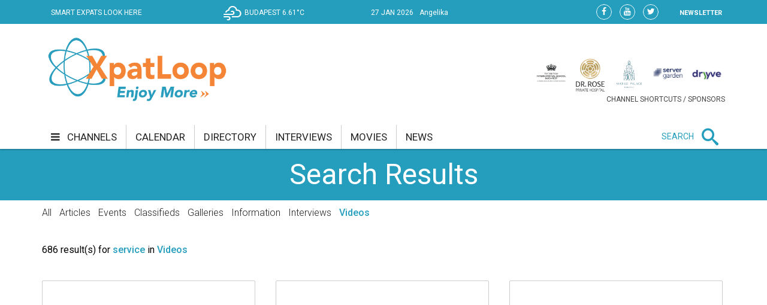

--- FILE ---
content_type: text/html;charset=UTF-8
request_url: https://xpatloop.com/search?query=service&scope=videos&r38_r1:page=10&r38_r1:pageSize=9
body_size: 12919
content:
<!-- BASE-LAYOUT -->
<!doctype html>


<html lang="en">
<head>
    <title>Search - XpatLoop.com</title>
    <meta charset="utf-8"/>
    <meta http-equiv="Content-Type" content="text/html; charset=UTF-8" />
    <meta http-equiv="X-UA-Compatible" content="IE=edge">
    <meta name="viewport" content="width=device-width, initial-scale=1">
    <meta property="og:title" content="Search - XpatLoop.com" />
    <meta property="og:description" content="Hungary’s Leading Expat Media" />
    <meta property="og:type" content="article" />
    <meta property="og:url" content="http://xpatloop.com/search" />
    <meta property="og:image" content="http://xpatloop.com/webfiles/1522360607084/images/logo.png" />
    <meta property="og:image:type" content="image/jpeg" />
    <meta property="og:locale" content="en_US" />
    <meta name="language" content="en-us" />
    <meta name="DC.language" content="en" />

    <meta name="description" content="Hungary’s Leading Expat Media" />
    <meta name="keywords" content="" />
    <meta name="publisher" content="XpatLoop.com" />
    <meta name="distribution" content="Global" />
    <meta name="robots" content="index, follow" />

    <link rel="schema.dcterms" href="http://purl.org/dc/terms/" />
    <meta name="DC.coverage" content="Hungary" />
    <meta name="DC.description" content="Hungary’s Leading Expat Media" />
    <meta name="DC.publisher" content="XpatLoop.com" />
    <meta name="DC.title" content="XpatLoop.com - Search"/>
    <meta name="DC.format" content="text/html" />
    <meta name="DC.identifier" content="http://xpatloop.com" />
    <meta name="DC.type" content="Image" />
    <meta name="DC.type" content="Text" />

    <!-- Google Analytics 4 -->
    <script async src="https://www.googletagmanager.com/gtag/js?id=G-7XHS23CBBV"></script>
    <script>
        window.dataLayer = window.dataLayer || [];
        function gtag(){dataLayer.push(arguments);}
        gtag('js', new Date());
        gtag('config', 'G-7XHS23CBBV');
    </script>
    <!-- End Google Analytics 4 -->

    <link rel="stylesheet" href="/webfiles/1522360607084/css/bootstrap.css" type="text/css"/>

    <link rel="icon" type="image/png" sizes="32x32" href="/webfiles/1522360607084/images/xpat_favicon.png"/>

    <link href="/webfiles/1522360607084/css/mega-menu.css" rel="stylesheet">
    <!-- Mega Menu -->
    <link href="/webfiles/1522360607084/css/bootstrap.css" rel="stylesheet">
    <!-- Bootstrap -->
    <link href="/webfiles/1522360607084/css/bootstrap-theme.min.css" rel="stylesheet">
    <!-- Bootstrap -->
    <link href="/webfiles/1522360607084/css/bootstrap-chosen.css" rel="stylesheet">
    <!-- Bootstrap -->
    <link href="/webfiles/1522360607084/css/materialize.css" rel="stylesheet">
    <link href="https://cdnjs.cloudflare.com/ajax/libs/bootstrap-slider/9.2.0/css/bootstrap-slider.css" rel="stylesheet">
    <!-- Materialize CSS -->
    <link href="/webfiles/1522360607084/css/font-awesome.min.css" rel="stylesheet">
    <!-- Font Awesome CSS -->
    <link href="/webfiles/1522360607084/css/owl.slider.css" rel="stylesheet">
    <!-- Owl Slider -->
    <link href="/webfiles/1522360607084/css/prettyPhoto.css" rel="stylesheet">
    <!-- Preety Photo -->
    <link href="/webfiles/1522360607084/css/dropzone.css" rel="stylesheet">
    <!-- Dropzone -->
    <!-- Nice select -->
        <link href="/webfiles/1522360607084/css/custom.css" rel="stylesheet">
    <!-- Custom CSS -->
    <link href="/webfiles/1522360607084/css/color.css" rel="stylesheet">
    <!-- color CSS -->

    <!--[if lt IE 9]>
    <script src="https://oss.maxcdn.com/html5shiv/3.7.2/html5shiv.min.js"></script>
    <script src="https://oss.maxcdn.com/respond/1.4.2/respond.min.js"></script>
    <![endif]-->

    <!-- Js Files-->
    <script type="text/javascript" src="https://maps.googleapis.com/maps/api/js?key=AIzaSyCxPj7a8TinEqW3kcCL7T7WhTrpdJuuyC0"></script>
    <script src="/webfiles/1522360607084/js/core/jquery-1.11.2.min.js"></script>
    <script src="/webfiles/1522360607084/js/core/jquery-migrate-1.2.1.min.js"></script>
    <script src="/webfiles/1522360607084/js/core/bootstrap.min.js"></script>

    <script src="/webfiles/1522360607084/js/plugins/validator/validator.min.js"></script>
    <script src="/webfiles/1522360607084/js/plugins/materialize.min.js"></script>
    <script src="/webfiles/1522360607084/js/plugins/owl.carousel.min.js"></script>
    <script src="/webfiles/1522360607084/js/plugins/bootstrap-slider.js"></script>
    <script src="/webfiles/1522360607084/js/plugins/chosen.jquery.js"></script>
    <script src="/webfiles/1522360607084/js/plugins/jquery.prettyPhoto.js"></script>
    <script src="/webfiles/1522360607084/js/plugins/handlebars-v4.0.5.js"></script>
    <script src="/webfiles/1522360607084/js/plugins/currencyConverter/currencyConverter.js"></script>
    <script src="/webfiles/1522360607084/js/plugins/progressbar/circle-progress.js"></script>
    <script src="/webfiles/1522360607084/js/plugins/isotope.pkgd.min.js"></script>
    <script src="/webfiles/1522360607084/js/plugins/dropzone.js"></script>
    <script src="/webfiles/1522360607084/js/plugins/jquery.mapit.min.js"></script>
    <script src="/webfiles/1522360607084/js/plugins/socialShare.js"></script>

    <script src="/webfiles/1522360607084/js/components/meetPeopleComponent.js"></script>
    <script src="/webfiles/1522360607084/js/components/singleProfileComponent.js"></script>
    <script src="/webfiles/1522360607084/js/components/nameDayComponent.js"></script>
    <script src="/webfiles/1522360607084/js/components/movieComponent2.js"></script>
    <script src="/webfiles/1522360607084/js/components/showMoreComponent.js"></script>
    <script src="/webfiles/1522360607084/js/plugins/clipboard.min.js"></script>

    <script src="/webfiles/1522360607084/js/site.js"></script>

    </head>
    <body>
    <div id="wrapper" class="wrapper">
        <div id="cp-header" class="cp-header">
            <!-- Header Start -->
<!-- BASE-HEADER -->




<!-- Topbar Start -->
<div class="cp-topbar">
    <div class="container">
        <div class="row">
            <div class="col-md-3 col-sm-5 col-xs-5 header-motto">
                <ul class="toplinks">
                    <li>
                        <a href="/" title="home"><img src="/webfiles/1522360607084/images/xpat_logo_white.png" />
                        <span>SMART EXPATS LOOK HERE</span>
                        </a>
                    </li>
                </ul>
            </div>
            <div id="weather" class="col-md-2 col-sm-2"></div>
            <div id="date" class="col-md-3 col-sm-4" data-toggle="tooltip" data-placement="bottom" title="Nameday reminder">
                <ul>
                    <li class="date">27 Jan 2026</li>
                    <li class="nameday"></li>
                </ul>
            </div>
            <div class="col-md-4 col-sm-3 col-xs-7 social-bar-profile-bar">
                <div class="cp-toptools pull-right">
                    <ul>
                        <li class="label"><a class="" href="/newsletters">NEWSLETTER</a></li>
                    </ul>
                </div>
                <div class="cp-topsocial pull-right">
                    <ul>
                        <li><a target="_blank" href="https://www.facebook.com/XpatLoopNews" rel="nofollow" class=""><i class="fa fa-facebook"></i></a></li>
                        <li><a target="_blank" href="https://www.youtube.com/user/XpatLoop" rel="nofollow" class=""><i class="fa fa-youtube"></i></a></li>
                        <li><a target="_blank" href="https://www.twitter.com/xpatloop" rel="nofollow" class=""><i class="fa fa-twitter"></i></a></li>
                    </ul>
                </div>
            </div>
        </div>
    </div>
</div>
<!-- Topbar End -->

<!-- Logo row Start -->
<div class="cp-logo-row">
    <div class="container">
        <div class="row">
            <div class="col-md-4">
                <div class="logo"><a href="/"><img width="85%" src="/webfiles/1522360607084/images/logo.png" alt=""></a></div>
            </div>
            <div class="col-md-8">
                <div class="cp-advertisement ">
                    <ul class="partner-logos">
                            <li><a data-toggle="tooltip" data-placement="bottom" title="Community & culture channel sponsored by The British International School Budapest"
                                   href="/channels?filter=COM" >
                                <img src="/binaries/content/gallery/xpatloop/sponsors/bisb-to-try-on-the-top-of-the-portal.jpg"></a>
                            </li>
                            <li><a data-toggle="tooltip" data-placement="bottom" title="Health & wellness channel sponsored by Dr. Rose Private Hospital"
                                   href="/channels?filter=HEA" >
                                <img src="/binaries/content/gallery/xpatloop/sponsors/partners/black-drr_logo_allo_eng-copy.png"></a>
                            </li>
                            <li><a data-toggle="tooltip" data-placement="bottom" title="Food & drink channel sponsored by Matild Palace"
                                   href="/channels?filter=FOD" >
                                <img src="/binaries/content/gallery/xpatloop/sponsors/partners/2-crop-matild-logo.jpg"></a>
                            </li>
                            <li><a data-toggle="tooltip" data-placement="bottom" title="Tech channel sponsored by Servergarden"
                                   href="/channels?filter=TEC" >
                                <img src="/binaries/content/gallery/xpatloop/sponsors/servergarden-good-logo.jpg"></a>
                            </li>
                            <li><a data-toggle="tooltip" data-placement="bottom" title="Getting around channel sponsored by Dryyve Car Rental"
                                   href="/channels?filter=GET" >
                                <img src="/binaries/content/gallery/xpatloop/sponsors/partners/dryyve-car-rental.jpg"></a>
                            </li>
                    </ul>
                    <p>CHANNEL SHORTCUTS / SPONSORS</p>
                </div>
            </div>
        </div>
    </div>
</div>
<!-- Logo row End -->
            <!-- Header End -->

            <!-- Mega Menu Start -->

    <div>
    </div>
<!-- BASE-TOP-MENU -->




    <div class="cp-megamenu">
      <div class="container">
          <div class="row">
              <div class="col-md-12">
                  <div class="cp-mega-menu">
                      <label for="mobile-button"> <i class="fa fa-bars"></i> </label>
                      <!-- mobile click button to show menu -->
                      <input id="mobile-button" type="checkbox">
                      <ul class="collapse main-menu">
                                <li class="">
                                        <a href="/channels">
                                            <i class="fa fa-bars" aria-hidden="true"></i> channels
                                        </a>
                                    <ul class="channels-menu">
                                        <!-- full width drop down with 5 columns + images -->
                                        <li class="categories-block">
                                            <ul class="sub-menu">
                                                    <a data-content="featured-bus-content" class="category-hover-bus" href="/channels?filter=BUS" title="">business</a>
                                                    <a data-content="featured-com-content" class="category-hover-com" href="/channels?filter=COM" title="">community & culture</a>
                                                    <a data-content="featured-cur-content" class="category-hover-cur" href="/channels?filter=CUR" title="">current affairs</a>
                                                    <a data-content="featured-ent-content" class="category-hover-ent" href="/channels?filter=ENT" title="">entertainment</a>
                                                    <a data-content="featured-fin-content" class="category-hover-fin" href="/channels?filter=FIN" title="">finance</a>
                                                    <a data-content="featured-fod-content" class="category-hover-fod" href="/channels?filter=FOD" title="">food & drink</a>
                                                    <a data-content="featured-get-content" class="category-hover-get" href="/channels?filter=GET" title="">getting around</a>
                                                    <a data-content="featured-hea-content" class="category-hover-hea" href="/channels?filter=HEA" title="">health & wellness</a>
                                                    <a data-content="featured-pro-content" class="category-hover-pro" href="/channels?filter=PRO" title="">property</a>
                                                    <a data-content="featured-sho-content" class="category-hover-sho" href="/channels?filter=SHO" title="">shopping</a>
                                                    <a data-content="featured-spe-content" class="category-hover-spe" href="/channels?filter=SPE" title="">specials</a>
                                                    <a data-content="featured-spo-content" class="category-hover-spo" href="/channels?filter=SPO" title="">sport</a>
                                                    <a data-content="featured-tec-content" class="category-hover-tec" href="/channels?filter=TEC" title="">tech</a>
                                                    <a data-content="featured-tra-content" class="category-hover-tra" href="/channels?filter=TRA" title="">travel</a>
                                                    <a data-content="featured-vid-content" class="category-hover-vid" href="/videos" title="">video</a>
                                            </ul>
                                        </li>
                                        <li class="featured-posts-block">
                                                    <div data-first class="featured-posts " id="featured-bus-content">
                                                        <ul class="row">
                                                            <li class="col-md-6 col-sm-6">
                                                                <div class="cp-thumb">
                                                                    <a href="/channels/2026/01/quick-insight-jobless-rate-in-hungary-reaches-4-point-4-percent.html">
                                                                        <img src="/binaries/content/gallery/2026-photos/business/01/employment-application-job-search.jpg/employment-application-job-search.jpg/xpatloop%3Achannelslarge" title="Quick Insight: Jobless Rate in Hungary Reaches 4.4%" alt="Quick Insight: Jobless Rate in Hungary Reaches 4.4%"/>
                                                                    </a>
                                                                </div>
                                                            </li>
                                                            <li class="col-md-6 col-sm-6">
                                                                <div class="cp-post-content">
                                                                    <h4>
New in business                                                                    </h4>
                                                                    <a href="/channels/2026/01/quick-insight-jobless-rate-in-hungary-reaches-4-point-4-percent.html">Quick Insight: Jobless Rate in Hungary Reaches 4.4%</a>
                                                                </div>
                                                            </li>
                                                        </ul>
                                                    </div>
                                                    <div  class="featured-posts hide" id="featured-com-content">
                                                        <ul class="row">
                                                            <li class="col-md-6 col-sm-6">
                                                                <div class="cp-thumb">
                                                                    <a href="/channels/2026/01/dramatic-progress-of-informatics-seen-in-hungarian-education.html">
                                                                        <img src="/binaries/content/gallery/2019-photos/specials/01/laptop-typing.jpg/laptop-typing.jpg/xpatloop%3Achannelslarge" title="Updated: Dramatic Progress of Informatics Seen in Hungarian Education" alt="Updated: Dramatic Progress of Informatics Seen in Hungarian Education"/>
                                                                    </a>
                                                                </div>
                                                            </li>
                                                            <li class="col-md-6 col-sm-6">
                                                                <div class="cp-post-content">
                                                                    <h4>
New in community & culture                                                                    </h4>
                                                                    <a href="/channels/2026/01/dramatic-progress-of-informatics-seen-in-hungarian-education.html">Updated: Dramatic Progress of Informatics Seen in Hungarian Education</a>
                                                                </div>
                                                            </li>
                                                        </ul>
                                                    </div>
                                                    <div  class="featured-posts hide" id="featured-cur-content">
                                                        <ul class="row">
                                                            <li class="col-md-6 col-sm-6">
                                                                <div class="cp-thumb">
                                                                    <a href="/channels/2026/01/cannabis-controversy-eu-court-claims-hungary-broke-rules.html">
                                                                        <img src="/binaries/content/gallery/2023-photos/health/08/marijuana-2174302_1280.jpg/marijuana-2174302_1280.jpg/xpatloop%3Achannelslarge" title="Cannabis Controversy: EU Court Claims Hungary Broke Rules" alt="Cannabis Controversy: EU Court Claims Hungary Broke Rules"/>
                                                                    </a>
                                                                </div>
                                                            </li>
                                                            <li class="col-md-6 col-sm-6">
                                                                <div class="cp-post-content">
                                                                    <h4>
New in current affairs                                                                    </h4>
                                                                    <a href="/channels/2026/01/cannabis-controversy-eu-court-claims-hungary-broke-rules.html">Cannabis Controversy: EU Court Claims Hungary Broke Rules</a>
                                                                </div>
                                                            </li>
                                                        </ul>
                                                    </div>
                                                    <div  class="featured-posts hide" id="featured-ent-content">
                                                        <ul class="row">
                                                            <li class="col-md-6 col-sm-6">
                                                                <div class="cp-thumb">
                                                                    <a href="/channels/2024/events/introducing-lumina-park-in-budapest.html">
                                                                        <img src="/binaries/content/gallery/2024-photos/events/01/luminapark.jpg/luminapark.jpg/xpatloop%3Achannelslarge" title="Lumina Park Maps 150 Years of Budapest's Past & Future" alt="Lumina Park Maps 150 Years of Budapest's Past & Future"/>
                                                                    </a>
                                                                </div>
                                                            </li>
                                                            <li class="col-md-6 col-sm-6">
                                                                <div class="cp-post-content">
                                                                    <h4>
New in entertainment                                                                    </h4>
                                                                    <a href="/channels/2024/events/introducing-lumina-park-in-budapest.html">Lumina Park Maps 150 Years of Budapest's Past & Future</a>
                                                                </div>
                                                            </li>
                                                        </ul>
                                                    </div>
                                                    <div  class="featured-posts hide" id="featured-fin-content">
                                                        <ul class="row">
                                                            <li class="col-md-6 col-sm-6">
                                                                <div class="cp-thumb">
                                                                    <a href="/channels/2026/01/watchdog-issues-guidelines-for-handling-reports-of-retail-banking-fraud-in-hungary.html">
                                                                        <img src="/binaries/content/gallery/2026-photos/finance/01/fraud-.jpg/fraud-.jpg/xpatloop%3Achannelslarge" title="Watchdog Issues Guidelines for Handling Reports of Retail Banking Fraud in Hungary" alt="Watchdog Issues Guidelines for Handling Reports of Retail Banking Fraud in Hungary"/>
                                                                    </a>
                                                                </div>
                                                            </li>
                                                            <li class="col-md-6 col-sm-6">
                                                                <div class="cp-post-content">
                                                                    <h4>
New in finance                                                                    </h4>
                                                                    <a href="/channels/2026/01/watchdog-issues-guidelines-for-handling-reports-of-retail-banking-fraud-in-hungary.html">Watchdog Issues Guidelines for Handling Reports of Retail Banking Fraud in Hungary</a>
                                                                </div>
                                                            </li>
                                                        </ul>
                                                    </div>
                                                    <div  class="featured-posts hide" id="featured-fod-content">
                                                        <ul class="row">
                                                            <li class="col-md-6 col-sm-6">
                                                                <div class="cp-thumb">
                                                                    <a href="/channels/2026/01/new-support-plan-for-restaurants-in-hungary-unveiled.html">
                                                                        <img src="/binaries/content/gallery/2026-photos/food--drink/01/restaurant.jpg/restaurant.jpg/xpatloop%3Achannelslarge" title="New Support Plan for Restaurants in Hungary Unveiled - Worth HUF 100 Billion" alt="New Support Plan for Restaurants in Hungary Unveiled - Worth HUF 100 Billion"/>
                                                                    </a>
                                                                </div>
                                                            </li>
                                                            <li class="col-md-6 col-sm-6">
                                                                <div class="cp-post-content">
                                                                    <h4>
New in food & drink                                                                    </h4>
                                                                    <a href="/channels/2026/01/new-support-plan-for-restaurants-in-hungary-unveiled.html">New Support Plan for Restaurants in Hungary Unveiled - Worth HUF 100 Billion</a>
                                                                </div>
                                                            </li>
                                                        </ul>
                                                    </div>
                                                    <div  class="featured-posts hide" id="featured-get-content">
                                                        <ul class="row">
                                                            <li class="col-md-6 col-sm-6">
                                                                <div class="cp-thumb">
                                                                    <a href="/channels/2026/01/self-driving-taxis-may-soon-be-on-budapest-streets.html">
                                                                        <img src="/binaries/content/gallery/2026-photos/getting-around/01/self-driving-taxi.jpg/self-driving-taxi.jpg/xpatloop%3Achannelslarge" title="Self-Driving Taxis May Soon be on Budapest Streets" alt="Self-Driving Taxis May Soon be on Budapest Streets"/>
                                                                    </a>
                                                                </div>
                                                            </li>
                                                            <li class="col-md-6 col-sm-6">
                                                                <div class="cp-post-content">
                                                                    <h4>
New in getting around                                                                    </h4>
                                                                    <a href="/channels/2026/01/self-driving-taxis-may-soon-be-on-budapest-streets.html">Self-Driving Taxis May Soon be on Budapest Streets</a>
                                                                </div>
                                                            </li>
                                                        </ul>
                                                    </div>
                                                    <div  class="featured-posts hide" id="featured-hea-content">
                                                        <ul class="row">
                                                            <li class="col-md-6 col-sm-6">
                                                                <div class="cp-thumb">
                                                                    <a href="/channels/2026/01/lenti-spa-and-what-to-see-nearby-in-hungary.html">
                                                                        <img src="/binaries/content/gallery/2026-photos/health--wellness/01/lenti-spa.jpg/lenti-spa.jpg/xpatloop%3Achannelslarge" title="Quick Inspiration: Lenti Spa Gets HUF 2.6 Billion Green Makeover in Hungary - Why Visit?" alt="Quick Inspiration: Lenti Spa Gets HUF 2.6 Billion Green Makeover in Hungary - Why Visit?"/>
                                                                    </a>
                                                                </div>
                                                            </li>
                                                            <li class="col-md-6 col-sm-6">
                                                                <div class="cp-post-content">
                                                                    <h4>
New in health & wellness                                                                    </h4>
                                                                    <a href="/channels/2026/01/lenti-spa-and-what-to-see-nearby-in-hungary.html">Quick Inspiration: Lenti Spa Gets HUF 2.6 Billion Green Makeover in Hungary - Why Visit?</a>
                                                                </div>
                                                            </li>
                                                        </ul>
                                                    </div>
                                                    <div  class="featured-posts hide" id="featured-pro-content">
                                                        <ul class="row">
                                                            <li class="col-md-6 col-sm-6">
                                                                <div class="cp-thumb">
                                                                    <a href="/channels/2026/01/housing-prices-up-21percent-annually-across-hungary.html">
                                                                        <img src="/binaries/content/gallery/2018-photos/property/05/real-estate-for-chinese.jpg/real-estate-for-chinese.jpg/xpatloop%3Achannelslarge" title="Housing Prices Up 21.3% Annually Across Hungary" alt="Housing Prices Up 21.3% Annually Across Hungary"/>
                                                                    </a>
                                                                </div>
                                                            </li>
                                                            <li class="col-md-6 col-sm-6">
                                                                <div class="cp-post-content">
                                                                    <h4>
New in property                                                                    </h4>
                                                                    <a href="/channels/2026/01/housing-prices-up-21percent-annually-across-hungary.html">Housing Prices Up 21.3% Annually Across Hungary</a>
                                                                </div>
                                                            </li>
                                                        </ul>
                                                    </div>
                                                    <div  class="featured-posts hide" id="featured-sho-content">
                                                        <ul class="row">
                                                            <li class="col-md-6 col-sm-6">
                                                                <div class="cp-thumb">
                                                                    <a href="/channels/2026/01/insiders-guide-budai-zsibvasar-in-budaors-hungary.html">
                                                                        <img src="/binaries/content/gallery/2026-photos/shopping/01/budai-zsibvasar.jpg/budai-zsibvasar.jpg/xpatloop%3Achannelslarge" title="Insider's Guide: Budai Zsibvásár in Budaörs" alt="Insider's Guide: Budai Zsibvásár in Budaörs"/>
                                                                    </a>
                                                                </div>
                                                            </li>
                                                            <li class="col-md-6 col-sm-6">
                                                                <div class="cp-post-content">
                                                                    <h4>
New in shopping                                                                    </h4>
                                                                    <a href="/channels/2026/01/insiders-guide-budai-zsibvasar-in-budaors-hungary.html">Insider's Guide: Budai Zsibvásár in Budaörs</a>
                                                                </div>
                                                            </li>
                                                        </ul>
                                                    </div>
                                                    <div  class="featured-posts hide" id="featured-spe-content">
                                                        <ul class="row">
                                                            <li class="col-md-6 col-sm-6">
                                                                <div class="cp-thumb">
                                                                    <a href="/channels/2026/specials/early-years-stay-and-play-morning-at-the-british-international-school-budapest-27-february.html">
                                                                        <img src="/binaries/content/gallery/2026-photos/specials/01/early-years-stay-and-play-morning.jpg/early-years-stay-and-play-morning.jpg/xpatloop%3Achannelslarge" title="Early Years Stay & Play Morning at The British International School Budapest, 27 February" alt="Early Years Stay & Play Morning at The British International School Budapest, 27 February"/>
                                                                    </a>
                                                                </div>
                                                            </li>
                                                            <li class="col-md-6 col-sm-6">
                                                                <div class="cp-post-content">
                                                                    <h4>
New in specials                                                                    </h4>
                                                                    <a href="/channels/2026/specials/early-years-stay-and-play-morning-at-the-british-international-school-budapest-27-february.html">Early Years Stay & Play Morning at The British International School Budapest, 27 February</a>
                                                                </div>
                                                            </li>
                                                        </ul>
                                                    </div>
                                                    <div  class="featured-posts hide" id="featured-spo-content">
                                                        <ul class="row">
                                                            <li class="col-md-6 col-sm-6">
                                                                <div class="cp-thumb">
                                                                    <a href="/channels/2026/01/hungarian-ski-parks-open-for-season-in-budapest-area.html">
                                                                        <img src="/binaries/content/gallery/2026-photos/sport/01/sipark-matraszentistvan.jpg/sipark-matraszentistvan.jpg/xpatloop%3Achannelslarge" title="Hungarian Ski Slopes Open for Season" alt="Hungarian Ski Slopes Open for Season"/>
                                                                    </a>
                                                                </div>
                                                            </li>
                                                            <li class="col-md-6 col-sm-6">
                                                                <div class="cp-post-content">
                                                                    <h4>
New in sport                                                                    </h4>
                                                                    <a href="/channels/2026/01/hungarian-ski-parks-open-for-season-in-budapest-area.html">Hungarian Ski Slopes Open for Season</a>
                                                                </div>
                                                            </li>
                                                        </ul>
                                                    </div>
                                                    <div  class="featured-posts hide" id="featured-tec-content">
                                                        <ul class="row">
                                                            <li class="col-md-6 col-sm-6">
                                                                <div class="cp-thumb">
                                                                    <a href="/channels/2026/01/cyber-risks-remain-key-global-threat-for-firms-ai-is-top-concern-in-hungary.html">
                                                                        <img src="/binaries/content/gallery/2026-photos/tech/01/cyber-security.jpg/cyber-security.jpg/xpatloop%3Achannelslarge" title="Cyber Risks Remain Key Global Threat for Firms, AI is Top Concern in Hungary" alt="Cyber Risks Remain Key Global Threat for Firms, AI is Top Concern in Hungary"/>
                                                                    </a>
                                                                </div>
                                                            </li>
                                                            <li class="col-md-6 col-sm-6">
                                                                <div class="cp-post-content">
                                                                    <h4>
New in tech                                                                    </h4>
                                                                    <a href="/channels/2026/01/cyber-risks-remain-key-global-threat-for-firms-ai-is-top-concern-in-hungary.html">Cyber Risks Remain Key Global Threat for Firms, AI is Top Concern in Hungary</a>
                                                                </div>
                                                            </li>
                                                        </ul>
                                                    </div>
                                                    <div  class="featured-posts hide" id="featured-tra-content">
                                                        <ul class="row">
                                                            <li class="col-md-6 col-sm-6">
                                                                <div class="cp-thumb">
                                                                    <a href="/channels/2026/01/budapest-airport-halts-arrivals-and-departures-due-to-icy-weather.html">
                                                                        <img src="/binaries/content/gallery/2026-photos/travel/01/ice-on-airport-snow.jpg/ice-on-airport-snow.jpg/xpatloop%3Achannelslarge" title="Updated: Budapest Airport Open Again - After Halting Arrivals & Departures Due to Icy Weather" alt="Updated: Budapest Airport Open Again - After Halting Arrivals & Departures Due to Icy Weather"/>
                                                                    </a>
                                                                </div>
                                                            </li>
                                                            <li class="col-md-6 col-sm-6">
                                                                <div class="cp-post-content">
                                                                    <h4>
New in travel                                                                    </h4>
                                                                    <a href="/channels/2026/01/budapest-airport-halts-arrivals-and-departures-due-to-icy-weather.html">Updated: Budapest Airport Open Again - After Halting Arrivals & Departures Due to Icy Weather</a>
                                                                </div>
                                                            </li>
                                                        </ul>
                                                    </div>
                                                    <div  class="featured-posts hide" id="featured-vid-content">
                                                        <ul class="row">
                                                            <li class="col-md-6 col-sm-6">
                                                                <div class="cp-thumb">
                                                                    <a href="/channels/2026/01/watch-who-will-win-the-next-election-in-hungary.html">
                                                                        <img src="/binaries/content/gallery/2026-photos/current-affairs/01/magyar-orban-bbc.jpg/magyar-orban-bbc.jpg/xpatloop%3Achannelslarge" title="Watch: Who Will Win the Next Election in Hungary?" alt="Watch: Who Will Win the Next Election in Hungary?"/>
                                                                    </a>
                                                                </div>
                                                            </li>
                                                            <li class="col-md-6 col-sm-6">
                                                                <div class="cp-post-content">
                                                                    <h4>
New in video                                                                    </h4>
                                                                    <a href="/channels/2026/01/watch-who-will-win-the-next-election-in-hungary.html">Watch: Who Will Win the Next Election in Hungary?</a>
                                                                </div>
                                                            </li>
                                                        </ul>
                                                    </div>
                                        </li>
                                    </ul>
                                </li>
                                <li class=""><a href="/calendar">calendar</a></li>
                                <li class=""><a href="/info-directory">directory</a></li>
                                <li class=""><a href="/interviews">interviews</a></li>
                                <li class=""><a href="/movies">movies</a></li>
                                <li class=""><a href="/news">news</a></li>
                          <li class="search-bar">
                              <span>SEARCH</span>
                              <i class="icon-search mglass"></i> <!-- search bar -->
                              <ul class="search-bar-dropdown">
                                  <li>
                                      <form role="search" action="/search" method="get">
                                          <table>
                                              <tr>
                                                  <td><input type="text" name="query" class="search-input" placeholder="Type any text and press enter to search" required></td>
                                                  <td class="td-submit"><input type="submit" value=""><i class="icon-search submit"></i></td>
                                              </tr>
                                          </table>
                                          <input id="globalSearchScope" name="scope" hidden>
                                      </form>
                                  </li>
                              </ul>
                          </li>
                      </ul>
                  </div>
              </div>
          </div>
      </div>
  </div>
    <div class="mobile-menu">
        <div class="mobile-menu-header">
            <span id="mobile-menu-block-open-button"><i class="fa fa-bars" aria-hidden="true"></i></span>
            <span id="mobile-menu-search-open-close-button" class="glyphicon glyphicon-search" aria-hidden="true"></span>
            <span id="mobile-menu-fresh-articles-open-button" class="glyphicon glyphicon-align-right" aria-hidden="true"></span>
        </div>
        <div class="mobile-menu-fresh-articles">
            <div class="mobile-menu-fresh-articles-header">
                <span>BREAKING</span>
                <span id="mobile-menu-fresh-articles-close-button"><i class="fa fa-close" aria-hidden="true"></i></span>
                <div class="clear-both"></div>
            </div>
            <div class="mobile-menu-fresh-articles-body">

    <div>
                <span>
                <!-- HEADLINESLIST-MENU-MAIN -->



    <ul>
            <li>
                <a class="category-cur-border" href="/channels/2026/01/tisza-party-appoints-dr-anita-orban-as-foreign-affairs-chief-in-hungary.html">Main Opposition in Hungary Tisza Names New Foreign Affairs Chief - Who is Anita Orbán?</a>
            </li>
            <li>
                <a class="category-cur-border" href="/channels/2026/01/watch-who-will-win-the-next-election-in-hungary.html">Watch: Who Will Win the Next Election in Hungary?</a>
            </li>
            <li>
                <a class="category-bus-border" href="/channels/2026/01/quick-insight-jobless-rate-in-hungary-reaches-4-point-4-percent.html">Quick Insight: Jobless Rate in Hungary Reaches 4.4%</a>
            </li>
            <li>
                <a class="category-pro-border" href="/channels/2026/01/budapest-to-increase-and-expand-utility-subsidies.html">Budapest to Increase &amp; Expand Utility Subsidies</a>
            </li>
            <li>
                <a class="category-spe-border" href="/channels/2026/01/great-read-xpat-community-e-magazine-22-january.html">Great Read: Xpat Community E-Magazine, 22 January</a>
            </li>
            <li>
                <a class="category-get-border" href="/channels/2026/01/expect-discounts-campaign-coming-to-boost-domestic-travel-and-tourism-in-hungary.html">Expect Discounts: Campaign Coming to Boost Domestic Travel &amp; Tourism in Hungary</a>
            </li>
            <li>
                <a class="category-fod-border" href="/channels/2026/01/new-support-plan-for-restaurants-in-hungary-unveiled.html">New Support Plan for Restaurants in Hungary Unveiled - Worth HUF 100 Billion</a>
            </li>
            <li>
                <a class="category-tec-border" href="/channels/2026/01/cyber-risks-remain-key-global-threat-for-firms-ai-is-top-concern-in-hungary.html">Cyber Risks Remain Key Global Threat for Firms, AI is Top Concern in Hungary</a>
            </li>
            <li>
                <a class="category-get-border" href="/channels/2026/01/new-budapest-trams-boost-accessible-public-transport-in-capital.html">New Budapest Trams Boost Accessible Public Transport in Capital</a>
            </li>
            <li>
                <a class="category-spe-border" href="/channels/2026/01/great-read-xpat-community-e-magazine-15-january.html">Great Read: Xpat Community E-Magazine, 15 January</a>
            </li>
            <li>
                <a class="category-bus-border" href="/channels/2026/01/record-low-level-of-jobseekers-in-hungary.html">Record Low Level of Jobseekers in Hungary</a>
            </li>
            <li>
                <a class="category-get-border" href="/channels/2026/01/first-level-alert-issued-due-to-risk-of-freezing-rain-in-hungary.html">Updated: Warning Issued Due to Risk of Freezing Rain in Hungary</a>
            </li>
            <li>
                <a class="category-spe-border" href="/channels/2026/specials/trust-is-at-the-heart-of-moving-home-so-choose-move-one-relocations.html">Trust Is At The Heart Of Moving Your Home - So It's Wise To Choose Move One Relo</a>
            </li>
            <li>
                <a class="category-fin-border" href="/channels/2026/01/polgari-bank-to-be-absorbed-by-magnet-bank-in-hungary.html">Polgári Bank to Be Absorbed by MagNet Bank in Hungary</a>
            </li>
            <li>
                <a class="category-fin-border" href="/channels/2026/01/moonpay-strike-exit-hungarian-crypto-market-amid-regulatory-changes.html">MoonPay, Strike Exit Hungarian Crypto Market Amid Regulatory Changes</a>
            </li>
            <li>
                <a class="category-cur-border" href="/channels/2026/01/latest-disaster-management-authority-update-after-severe-snowfall-in-hungary.html">Latest Disaster Management Authority Update After Severe Snowfall in Hungary</a>
            </li>
            <li>
                <a class="category-spe-border" href="/channels/2026/01/great-read-xpat-community-e-magazine-8-january.html">Great Read: Xpat Community E-Magazine, 8 January</a>
            </li>
            <li>
                <a class="category-ent-border" href="/channels/2025/12/budapest-circus-festival-with-world-famous-artists-coming-up.html">Budapest Circus Festival with World-Famous Artists, 7 – 12 January</a>
            </li>
            <li>
                <a class="category-get-border" href="/channels/2026/01/winter-storm-in-hungary-snow-covered-roads-limited-visibility-and-delays.html">Heavy Snow in Hungary: What Drivers &amp; Commuters Need to Know</a>
            </li>
            <li>
                <a class="category--border" href="/interviews/2026/gergely-borsos-general-manager-of-time-out-market-budapest.html">Gergely Borsos, General Manager, Time Out Market Budapest</a>
            </li>
        <div class="loadmore-holder">
            <a class="jump home waves-button" href="/news">Enjoy More</a>
        </div>
    </ul>

                </span>
    </div>
            </div>
        </div>
        <div class="mobile-menu-block">
            <div class="mobile-menu-block-header">
                <span>MENU</span>
                <span id="mobile-menu-block-close-button"><i class="fa fa-close" aria-hidden="true"></i></span>
            </div>
            <div class="mobile-menu-block-body">
                <p>FEATURES</p>
                <ul class="features-menu">
                        <li><a href="/calendar">calendar</a></li>
                        <li><a href="/info-directory">directory</a></li>
                        <li><a href="/interviews">interviews</a></li>
                        <li><a href="/movies">movies</a></li>
                        <li><a href="/news">news</a></li>
                </ul>

                <p>CHANNELS</p>
                <ul class="channels-menu">
                        <li>
                            <a data-content="featured-bus-content" class="category-bus"
                               href="/channels?filter=BUS">business</a>
                        </li>
                        <li>
                            <a data-content="featured-com-content" class="category-com"
                               href="/channels?filter=COM">community & culture</a>
                        </li>
                        <li>
                            <a data-content="featured-cur-content" class="category-cur"
                               href="/channels?filter=CUR">current affairs</a>
                        </li>
                        <li>
                            <a data-content="featured-ent-content" class="category-ent"
                               href="/channels?filter=ENT">entertainment</a>
                        </li>
                        <li>
                            <a data-content="featured-fin-content" class="category-fin"
                               href="/channels?filter=FIN">finance</a>
                        </li>
                        <li>
                            <a data-content="featured-fod-content" class="category-fod"
                               href="/channels?filter=FOD">food & drink</a>
                        </li>
                        <li>
                            <a data-content="featured-get-content" class="category-get"
                               href="/channels?filter=GET">getting around</a>
                        </li>
                        <li>
                            <a data-content="featured-hea-content" class="category-hea"
                               href="/channels?filter=HEA">health & wellness</a>
                        </li>
                        <li>
                            <a data-content="featured-pro-content" class="category-pro"
                               href="/channels?filter=PRO">property</a>
                        </li>
                        <li>
                            <a data-content="featured-sho-content" class="category-sho"
                               href="/channels?filter=SHO">shopping</a>
                        </li>
                        <li>
                            <a data-content="featured-spe-content" class="category-spe"
                               href="/channels?filter=SPE">specials</a>
                        </li>
                        <li>
                            <a data-content="featured-spo-content" class="category-spo"
                               href="/channels?filter=SPO">sport</a>
                        </li>
                        <li>
                            <a data-content="featured-tec-content" class="category-tec"
                               href="/channels?filter=TEC">tech</a>
                        </li>
                        <li>
                            <a data-content="featured-tra-content" class="category-tra"
                               href="/channels?filter=TRA">travel</a>
                        </li>
                        <li>
                            <a data-content="featured-vid-content" class="category-vid"
                               href="/videos">video</a>
                        </li>
                </ul>

                <p class="newsletter"><a href="/newsletters">Newsletter</a></p>
                <div class="cp-topsocial">
                    <ul>
                        <li><a target="_blank" href="https://www.facebook.com/XpatLoopNews"><i class="fa fa-facebook"></i></a></li>
                        <li><a target="_blank" href="https://www.youtube.com/user/XpatLoop"><i class="fa fa-youtube"></i></a></li>
                        <li><a target="_blank" href="https://www.twitter.com/xpatloop"><i class="fa fa-twitter"></i></a></li>
                    </ul>
                </div>
                <div class="sponsors-container">
                    <p>CHANNEL SPONSORS</p>
                    <ul class="sponsors">
                            <li class="col-xs-4 col-sm-3 col-md-2 item">
                                <a href="/sponsors/the-british-international-school.html">
                                    <img src="/binaries/content/gallery/xpatloop/sponsors/bisb-to-try-on-the-top-of-the-portal.jpg">
                                </a>
                            </li>
                            <li class="col-xs-4 col-sm-3 col-md-2 item">
                                <a href="/sponsors/health-channel.html">
                                    <img src="/binaries/content/gallery/xpatloop/sponsors/partners/black-drr_logo_allo_eng-copy.png">
                                </a>
                            </li>
                            <li class="col-xs-4 col-sm-3 col-md-2 item">
                                <a href="/sponsors/food-and-drink-channel.html">
                                    <img src="/binaries/content/gallery/xpatloop/sponsors/partners/2-crop-matild-logo.jpg">
                                </a>
                            </li>
                            <li class="col-xs-4 col-sm-3 col-md-2 item">
                                <a href="/sponsors/servergarden.html">
                                    <img src="/binaries/content/gallery/xpatloop/sponsors/servergarden-good-logo.jpg">
                                </a>
                            </li>
                            <li class="col-xs-4 col-sm-3 col-md-2 item">
                                <a href="/sponsors/getting-around-channel.html">
                                    <img src="/binaries/content/gallery/xpatloop/sponsors/partners/dryyve-car-rental.jpg">
                                </a>
                            </li>
                    </ul>
                </div>
            </div>
        </div>
        <div class="mobile-menu-search">
            <form role="search" action="/search" method="get">
                <input type="text" name="query" class="search-input" placeholder="Type and press 'enter'" required>
                <input type="submit" value=""><span class="glyphicon glyphicon-search" aria-hidden="true"></span>
                <input id="globalSearchScope" name="scope" hidden>
            </form>
        </div>
    </div>
            <!-- Mega Menu End -->
        </div>


        <!-- Content Header Start -->
        <!-- Content Header End -->

        <div class="main-content">
            <!-- Main Content Start -->
<!-- Search-main -->




<!--  Innner header bg  -->
<div class="cp-inner-main-banner search-results">
    <div class="container">
        <div class="inner-title">
            <h1>Search Results</h1>
        </div>
    </div>
</div>
<div class="container">
    <ul class="list-inline search-results-filter">
                <li ><a
                        href="/search?query=service&scope=">All</a></li>
                <li ><a
                        href="/search?query=service&scope=channels">Articles</a></li>
                <li ><a
                        href="/search?query=service&scope=events">Events</a></li>
                <li ><a
                        href="/search?query=service&scope=classifieds">Classifieds</a></li>
                <li ><a
                        href="/search?query=service&scope=galleries">Galleries</a></li>
                <li ><a
                        href="/search?query=service&scope=information">Information</a></li>
                <li ><a
                        href="/search?query=service&scope=interviews">Interviews</a></li>
                <li class="active"><a
                        href="/search?query=service&scope=videos">Videos</a></li>
    </ul>

    <ul class="list-inline search-results-filter subfilter">
                <li ><a
                        href="/search?query=service&scope=channels-bus">Business</a></li>
                <li ><a
                        href="/search?query=service&scope=channels-fin">Finance</a></li>
                <li ><a
                        href="/search?query=service&scope=channels-com">Community & Culture</a></li>
                <li ><a
                        href="/search?query=service&scope=channels-ent">Entertainment</a></li>
                <li ><a
                        href="/search?query=service&scope=channels-fod">Food & Drink</a></li>
                <li ><a
                        href="/search?query=service&scope=channels-get">Getting around</a></li>
                <li ><a
                        href="/search?query=service&scope=channels-hea">Health & Wellness</a></li>
                <li ><a
                        href="/search?query=service&scope=channels-mov">Movies</a></li>
                <li ><a
                        href="/search?query=service&scope=channels-cur">Current Affairs</a></li>
                <li ><a
                        href="/search?query=service&scope=channels-pro">Property</a></li>
                <li ><a
                        href="/search?query=service&scope=channels-sho">Shopping</a></li>
                <li ><a
                        href="/search?query=service&scope=channels-spe">Specials</a></li>
                <li ><a
                        href="/search?query=service&scope=channels-spo">Sport</a></li>
                <li ><a
                        href="/search?query=service&scope=channels-tec">Tech</a></li>
                <li ><a
                        href="/search?query=service&scope=channels-tra">Travel</a></li>
    </ul>
</div>
<!--  Innner header bg End  -->
    <div class="container">
        <div class="row">
            <p class="num-of-results">686 result(s) for
                <span>service</span> in <span>Videos</span></p>
        </div>
    </div>

    <div class="cp-category-list search-list visible-on-desktop">
        <div class="main-content">
            <!-- Post Details -->
            <div class="cp-gallery">
                <div class="container">
                    <div class="row">
                        <div class="cp-masonry-posts">
                            <div class="isotope items">
                                    <!--CP Post Search Result-->


                                    <div class="item">
                                        <div class="cp-post">
                                                <div class="cp-thumb search-results">
                                                        <iframe onload="initIsotopeForSearchPage($('.cp-gallery .isotope'))" src="https://www.youtube.com/embed/CU0HqxHYRFw"></iframe>
                                                </div>

                                            <div class="cp-post-content">
                                                    <h3><a href="/channels/2024/07/locals-furious-about-noisy-low-flying-helicopters-over-budapest.html">Locals Furious About Noisy Helicopters Over Budapest Ferrying Rich Visitors to F1 Race</a></h3>
                                                    <ul class="cp-post-tools">
                                                            <li>
                                                                <i class="icon-clock"></i>22 Jul 2024 11:22 AM
                                                            </li>
                                                            <li><i class="icon-power-cord"></i> <a
                                                                    href="hu.p92.beans.SourceDocument@2db22ab4"
                                                                    target="_blank">hu.p92.beans.SourceDocument@2db22ab4</a></li>
                                                            <li><i class="icon-folder-open"></i>
getting around                                                            </li>
                                                    </ul>

                                                <div class="content">
                                                        Gergely Karácsony is being urged to take action before next year’s Hungarian Formula One auto race against the numerous helicopters ferrying rich visitors between central Budapest and the Hungaroring race track.
                                                </div>
                                            </div>
                                        </div>
                                    </div>
                                    <!--CP Post Search Result End-->
                                    <!--CP Post Search Result-->


                                    <div class="item">
                                        <div class="cp-post">
                                                <div class="cp-thumb search-results">
                                                        <iframe onload="initIsotopeForSearchPage($('.cp-gallery .isotope'))" src="https://www.youtube.com/embed/PPq1CmvVdcU"></iframe>
                                                </div>

                                            <div class="cp-post-content">
                                                    <h3><a href="/channels/2024/07/winner-of-best-beach-at-lake-balaton-revealed.html">New 'Best Beaches' at Balaton Announced</a></h3>
                                                    <ul class="cp-post-tools">
                                                            <li>
                                                                <i class="icon-clock"></i>15 Jul 2024 11:23 AM
                                                            </li>
                                                            <li><i class="icon-folder-open"></i>
health & wellness                                                            </li>
                                                    </ul>

                                                <div class="content">
                                                        A total of twenty-eight beaches around Lake Balaton have received the five-star Blue Wave Flag award this year, with Diási Játék Beach in Gyenesdiás named the Best Beach on Lake Balaton for 2024.
                                                </div>
                                            </div>
                                        </div>
                                    </div>
                                    <!--CP Post Search Result End-->
                                    <!--CP Post Search Result-->


                                    <div class="item">
                                        <div class="cp-post">
                                                <div class="cp-thumb search-results">
                                                        <iframe onload="initIsotopeForSearchPage($('.cp-gallery .isotope'))" src="https://www.youtube.com/embed/MljsN7t07Fk"></iframe>
                                                </div>

                                            <div class="cp-post-content">
                                                    <h3><a href="/channels/2024/07/lake-balaton-ferry-season-begins-with-big-discounts-and-better-services.html">Lake Balaton Ferry Season Begins With Big Discounts & Better Services</a></h3>
                                                    <ul class="cp-post-tools">
                                                            <li>
                                                                <i class="icon-clock"></i>15 Jul 2024 8:15 AM
                                                            </li>
                                                            <li><i class="icon-power-cord"></i> <a
                                                                    href="hu.p92.beans.SourceDocument@78398602"
                                                                    target="_blank">hu.p92.beans.SourceDocument@78398602</a></li>
                                                            <li><i class="icon-folder-open"></i>
getting around                                                            </li>
                                                    </ul>

                                                <div class="content">
                                                        After a successful pre-season, the main ferry season on Lake Balaton started on the first weekend of July, and the Balaton Shipping Company (BAHART) is increasing the number of its routes, writes Turizmus.com.
                                                </div>
                                            </div>
                                        </div>
                                    </div>
                                    <!--CP Post Search Result End-->
                                    <!--CP Post Search Result-->


                                    <div class="item">
                                        <div class="cp-post">
                                                <div class="cp-thumb search-results">
                                                        <iframe onload="initIsotopeForSearchPage($('.cp-gallery .isotope'))" src="https://www.youtube.com/embed/BfuJWBw_CU8"></iframe>
                                                </div>

                                            <div class="cp-post-content">
                                                    <h3><a href="/channels/2024/07/hungarys-eu-presidency-to-highlight-7-priority-areas.html">Hungary’s EU Presidency to Highlight 7 Priority Areas</a></h3>
                                                    <ul class="cp-post-tools">
                                                            <li>
                                                                <i class="icon-clock"></i>1 Jul 2024 9:50 AM
                                                            </li>
                                                            <li><i class="icon-power-cord"></i> <a
                                                                    href="hu.p92.beans.SourceDocument@b8fef664"
                                                                    target="_blank">hu.p92.beans.SourceDocument@b8fef664</a></li>
                                                            <li><i class="icon-folder-open"></i>
current affairs                                                            </li>
                                                    </ul>

                                                <div class="content">
                                                        Hungary’s European Union (EU) presidency will focus on seven priority areas, János Bóka, the EU affairs minister, said.
                                                </div>
                                            </div>
                                        </div>
                                    </div>
                                    <!--CP Post Search Result End-->
                                    <!--CP Post Search Result-->


                                    <div class="item">
                                        <div class="cp-post">
                                                <div class="cp-thumb search-results">
                                                        <iframe onload="initIsotopeForSearchPage($('.cp-gallery .isotope'))" src="https://www.youtube.com/embed/bbnyOxVwyEY"></iframe>
                                                </div>

                                            <div class="cp-post-content">
                                                    <h3><a href="/channels/2024/06/budapest-named-most-liveable-city-in-eastern-europe.html">Budapest Named 'Most Liveable City in Eastern Europe'</a></h3>
                                                    <ul class="cp-post-tools">
                                                            <li>
                                                                <i class="icon-clock"></i>28 Jun 2024 9:07 AM
                                                            </li>
                                                            <li><i class="icon-power-cord"></i> <a
                                                                    href="hu.p92.beans.SourceDocument@2db22ab4"
                                                                    target="_blank">hu.p92.beans.SourceDocument@2db22ab4</a></li>
                                                            <li><i class="icon-folder-open"></i>
current affairs                                                            </li>
                                                    </ul>

                                                <div class="content">
                                                        Budapest rose by seven places to 32nd on the annual list of the world’s most liveable cities, compiled by the UK’s Economist Intelligence Unit (EIU).
                                                </div>
                                            </div>
                                        </div>
                                    </div>
                                    <!--CP Post Search Result End-->
                                    <!--CP Post Search Result-->


                                    <div class="item">
                                        <div class="cp-post">
                                                <div class="cp-thumb search-results">
                                                        <iframe onload="initIsotopeForSearchPage($('.cp-gallery .isotope'))" src="https://www.youtube.com/embed/s7vETHzUE9U"></iframe>
                                                </div>

                                            <div class="cp-post-content">
                                                    <h3><a href="/channels/2024/06/olympic-qualifier-series-in-budapest-is-a-global-success.html">Updated: Olympic Qualifier Series in Budapest is A 'Global Success'</a></h3>
                                                    <ul class="cp-post-tools">
                                                            <li>
                                                                <i class="icon-clock"></i>25 Jun 2024 11:54 AM
                                                            </li>
                                                            <li><i class="icon-power-cord"></i> <a
                                                                    href="hu.p92.beans.SourceDocument@b8fef664"
                                                                    target="_blank">hu.p92.beans.SourceDocument@b8fef664</a></li>
                                                            <li><i class="icon-folder-open"></i>
sport                                                            </li>
                                                    </ul>

                                                <div class="content">
                                                        Balázs Fürjes, a Hungarian member of the International Olympic Committee (IOC), called the inaugural Olympic Qualifier Series hosted at Budapest’s Ludovika campus a “global success”.
                                                </div>
                                            </div>
                                        </div>
                                    </div>
                                    <!--CP Post Search Result End-->
                                    <!--CP Post Search Result-->


                                    <div class="item">
                                        <div class="cp-post">
                                                <div class="cp-thumb search-results">
                                                        <iframe onload="initIsotopeForSearchPage($('.cp-gallery .isotope'))" src="https://www.youtube.com/embed/Z_Rioj76iWw"></iframe>
                                                </div>

                                            <div class="cp-post-content">
                                                    <h3><a href="/channels/2024/06/flood-closes-hiking-trails-in-gemenc-for-weeks-in-hungary.html">Watch: Flood Closes Popular Forest Hiking Trails in Hungary for Weeks</a></h3>
                                                    <ul class="cp-post-tools">
                                                            <li>
                                                                <i class="icon-clock"></i>14 Jun 2024 5:44 AM
                                                            </li>
                                                            <li><i class="icon-power-cord"></i> <a
                                                                    href="hu.p92.beans.SourceDocument@2db22ab4"
                                                                    target="_blank">hu.p92.beans.SourceDocument@2db22ab4</a></li>
                                                            <li><i class="icon-folder-open"></i>
getting around                                                            </li>
                                                    </ul>

                                                <div class="content">
                                                        Public access to the entire Gemenc Forest and nearby Danube floodplain areas of southern Hungary has been banned due to flooding in the vicinity of the towns of Mohács and Paks, effective June 14-30.
                                                </div>
                                            </div>
                                        </div>
                                    </div>
                                    <!--CP Post Search Result End-->
                                    <!--CP Post Search Result-->


                                    <div class="item">
                                        <div class="cp-post">
                                                <div class="cp-thumb search-results">
                                                        <iframe onload="initIsotopeForSearchPage($('.cp-gallery .isotope'))" src="https://www.youtube.com/embed/b6QQ1oTjMw8"></iframe>
                                                </div>

                                            <div class="cp-post-content">
                                                    <h3><a href="/channels/2024/06/participants-from-40-countries-to-join-this-years-balaton-cross-swimming.html">Balaton Cross Swim, Révfülöp - Balatonboglár, 21 July</a></h3>
                                                    <ul class="cp-post-tools">
                                                            <li>
                                                                <i class="icon-clock"></i>13 Jun 2024 5:40 AM
                                                            </li>
                                                            <li><i class="icon-power-cord"></i> <a
                                                                    href="hu.p92.beans.SourceDocument@78398602"
                                                                    target="_blank">hu.p92.beans.SourceDocument@78398602</a></li>
                                                            <li><i class="icon-folder-open"></i>
sport                                                            </li>
                                                    </ul>

                                                <div class="content">
                                                        Organizers are expecting more than 10,000 participants at the Lidl Balaton Cross Swimming, scheduled to take place on July 21, reports Turizmus.com.
                                                </div>
                                            </div>
                                        </div>
                                    </div>
                                    <!--CP Post Search Result End-->
                                    <!--CP Post Search Result-->


                                    <div class="item">
                                        <div class="cp-post">
                                                <div class="cp-thumb search-results">
                                                        <iframe onload="initIsotopeForSearchPage($('.cp-gallery .isotope'))" src="https://www.youtube.com/embed/Z5YNPPQ7bnU"></iframe>
                                                </div>

                                            <div class="cp-post-content">
                                                    <h3><a href="/channels/2024/events/ozora-festival-dadpuszta-2024.html">OZORA Festival, Dádpuszta, 26 July - 6 August</a></h3>
                                                    <ul class="cp-post-tools">
                                                            <li>
                                                                <i class="icon-clock"></i>5 Jun 2024 10:41 AM
                                                            </li>
                                                            <li><i class="icon-folder-open"></i>
entertainment                                                            </li>
                                                    </ul>

                                                <div class="content">
                                                        This annual 'tribal gathering' is said to be one of the most influential psychedelic trance festivals in the world.
                                                </div>
                                            </div>
                                        </div>
                                    </div>
                                    <!--CP Post Search Result End-->
                            </div>
                        </div>
                    </div>
                </div>
            </div>
        </div>
    </div>

    <div class="cp-category-list search-list visible-on-mobile">
        <div class="main-content">
            <!-- Post Details -->
            <div class="cp-gallery">
                <div class="container">
                    <div class="row">
                                <!--CP Post Search Result-->


                                <div class="item">
                                    <div class="cp-post">
                                            <div class="cp-thumb search-results">
                                                    <iframe src="https://www.youtube.com/embed/CU0HqxHYRFw"></iframe>
                                            </div>

                                        <div class="cp-post-content">
                                                <h3><a href="/channels/2024/07/locals-furious-about-noisy-low-flying-helicopters-over-budapest.html">Locals Furious About Noisy Helicopters Over Budapest Ferrying Rich Visitors to F1 Race</a></h3>
                                                <ul class="cp-post-tools">
                                                        <li>
                                                            <i class="icon-clock"></i>22 Jul 2024 11:22 AM
                                                        </li>
                                                        <li><i class="icon-power-cord"></i> <a
                                                                href="hu.p92.beans.SourceDocument@2db22ab4"
                                                                target="_blank">hu.p92.beans.SourceDocument@2db22ab4</a></li>
                                                        <li><i class="icon-folder-open"></i>
getting around                                                        </li>
                                                </ul>

                                            <div class="content">
                                                    Gergely Karácsony is being urged to take action before next year’s Hungarian Formula One auto race against the numerous helicopters ferrying rich visitors between central Budapest and the Hungaroring race track.
                                            </div>
                                        </div>
                                    </div>
                                </div>
                                <!--CP Post Search Result End-->
                                <!--CP Post Search Result-->


                                <div class="item">
                                    <div class="cp-post">
                                            <div class="cp-thumb search-results">
                                                    <iframe src="https://www.youtube.com/embed/PPq1CmvVdcU"></iframe>
                                            </div>

                                        <div class="cp-post-content">
                                                <h3><a href="/channels/2024/07/winner-of-best-beach-at-lake-balaton-revealed.html">New 'Best Beaches' at Balaton Announced</a></h3>
                                                <ul class="cp-post-tools">
                                                        <li>
                                                            <i class="icon-clock"></i>15 Jul 2024 11:23 AM
                                                        </li>
                                                        <li><i class="icon-folder-open"></i>
health & wellness                                                        </li>
                                                </ul>

                                            <div class="content">
                                                    A total of twenty-eight beaches around Lake Balaton have received the five-star Blue Wave Flag award this year, with Diási Játék Beach in Gyenesdiás named the Best Beach on Lake Balaton for 2024.
                                            </div>
                                        </div>
                                    </div>
                                </div>
                                <!--CP Post Search Result End-->
                                <!--CP Post Search Result-->


                                <div class="item">
                                    <div class="cp-post">
                                            <div class="cp-thumb search-results">
                                                    <iframe src="https://www.youtube.com/embed/MljsN7t07Fk"></iframe>
                                            </div>

                                        <div class="cp-post-content">
                                                <h3><a href="/channels/2024/07/lake-balaton-ferry-season-begins-with-big-discounts-and-better-services.html">Lake Balaton Ferry Season Begins With Big Discounts & Better Services</a></h3>
                                                <ul class="cp-post-tools">
                                                        <li>
                                                            <i class="icon-clock"></i>15 Jul 2024 8:15 AM
                                                        </li>
                                                        <li><i class="icon-power-cord"></i> <a
                                                                href="hu.p92.beans.SourceDocument@78398602"
                                                                target="_blank">hu.p92.beans.SourceDocument@78398602</a></li>
                                                        <li><i class="icon-folder-open"></i>
getting around                                                        </li>
                                                </ul>

                                            <div class="content">
                                                    After a successful pre-season, the main ferry season on Lake Balaton started on the first weekend of July, and the Balaton Shipping Company (BAHART) is increasing the number of its routes, writes Turizmus.com.
                                            </div>
                                        </div>
                                    </div>
                                </div>
                                <!--CP Post Search Result End-->
                                <!--CP Post Search Result-->


                                <div class="item">
                                    <div class="cp-post">
                                            <div class="cp-thumb search-results">
                                                    <iframe src="https://www.youtube.com/embed/BfuJWBw_CU8"></iframe>
                                            </div>

                                        <div class="cp-post-content">
                                                <h3><a href="/channels/2024/07/hungarys-eu-presidency-to-highlight-7-priority-areas.html">Hungary’s EU Presidency to Highlight 7 Priority Areas</a></h3>
                                                <ul class="cp-post-tools">
                                                        <li>
                                                            <i class="icon-clock"></i>1 Jul 2024 9:50 AM
                                                        </li>
                                                        <li><i class="icon-power-cord"></i> <a
                                                                href="hu.p92.beans.SourceDocument@b8fef664"
                                                                target="_blank">hu.p92.beans.SourceDocument@b8fef664</a></li>
                                                        <li><i class="icon-folder-open"></i>
current affairs                                                        </li>
                                                </ul>

                                            <div class="content">
                                                    Hungary’s European Union (EU) presidency will focus on seven priority areas, János Bóka, the EU affairs minister, said.
                                            </div>
                                        </div>
                                    </div>
                                </div>
                                <!--CP Post Search Result End-->
                                <!--CP Post Search Result-->


                                <div class="item">
                                    <div class="cp-post">
                                            <div class="cp-thumb search-results">
                                                    <iframe src="https://www.youtube.com/embed/bbnyOxVwyEY"></iframe>
                                            </div>

                                        <div class="cp-post-content">
                                                <h3><a href="/channels/2024/06/budapest-named-most-liveable-city-in-eastern-europe.html">Budapest Named 'Most Liveable City in Eastern Europe'</a></h3>
                                                <ul class="cp-post-tools">
                                                        <li>
                                                            <i class="icon-clock"></i>28 Jun 2024 9:07 AM
                                                        </li>
                                                        <li><i class="icon-power-cord"></i> <a
                                                                href="hu.p92.beans.SourceDocument@2db22ab4"
                                                                target="_blank">hu.p92.beans.SourceDocument@2db22ab4</a></li>
                                                        <li><i class="icon-folder-open"></i>
current affairs                                                        </li>
                                                </ul>

                                            <div class="content">
                                                    Budapest rose by seven places to 32nd on the annual list of the world’s most liveable cities, compiled by the UK’s Economist Intelligence Unit (EIU).
                                            </div>
                                        </div>
                                    </div>
                                </div>
                                <!--CP Post Search Result End-->
                                <!--CP Post Search Result-->


                                <div class="item">
                                    <div class="cp-post">
                                            <div class="cp-thumb search-results">
                                                    <iframe src="https://www.youtube.com/embed/s7vETHzUE9U"></iframe>
                                            </div>

                                        <div class="cp-post-content">
                                                <h3><a href="/channels/2024/06/olympic-qualifier-series-in-budapest-is-a-global-success.html">Updated: Olympic Qualifier Series in Budapest is A 'Global Success'</a></h3>
                                                <ul class="cp-post-tools">
                                                        <li>
                                                            <i class="icon-clock"></i>25 Jun 2024 11:54 AM
                                                        </li>
                                                        <li><i class="icon-power-cord"></i> <a
                                                                href="hu.p92.beans.SourceDocument@b8fef664"
                                                                target="_blank">hu.p92.beans.SourceDocument@b8fef664</a></li>
                                                        <li><i class="icon-folder-open"></i>
sport                                                        </li>
                                                </ul>

                                            <div class="content">
                                                    Balázs Fürjes, a Hungarian member of the International Olympic Committee (IOC), called the inaugural Olympic Qualifier Series hosted at Budapest’s Ludovika campus a “global success”.
                                            </div>
                                        </div>
                                    </div>
                                </div>
                                <!--CP Post Search Result End-->
                                <!--CP Post Search Result-->


                                <div class="item">
                                    <div class="cp-post">
                                            <div class="cp-thumb search-results">
                                                    <iframe src="https://www.youtube.com/embed/Z_Rioj76iWw"></iframe>
                                            </div>

                                        <div class="cp-post-content">
                                                <h3><a href="/channels/2024/06/flood-closes-hiking-trails-in-gemenc-for-weeks-in-hungary.html">Watch: Flood Closes Popular Forest Hiking Trails in Hungary for Weeks</a></h3>
                                                <ul class="cp-post-tools">
                                                        <li>
                                                            <i class="icon-clock"></i>14 Jun 2024 5:44 AM
                                                        </li>
                                                        <li><i class="icon-power-cord"></i> <a
                                                                href="hu.p92.beans.SourceDocument@2db22ab4"
                                                                target="_blank">hu.p92.beans.SourceDocument@2db22ab4</a></li>
                                                        <li><i class="icon-folder-open"></i>
getting around                                                        </li>
                                                </ul>

                                            <div class="content">
                                                    Public access to the entire Gemenc Forest and nearby Danube floodplain areas of southern Hungary has been banned due to flooding in the vicinity of the towns of Mohács and Paks, effective June 14-30.
                                            </div>
                                        </div>
                                    </div>
                                </div>
                                <!--CP Post Search Result End-->
                                <!--CP Post Search Result-->


                                <div class="item">
                                    <div class="cp-post">
                                            <div class="cp-thumb search-results">
                                                    <iframe src="https://www.youtube.com/embed/b6QQ1oTjMw8"></iframe>
                                            </div>

                                        <div class="cp-post-content">
                                                <h3><a href="/channels/2024/06/participants-from-40-countries-to-join-this-years-balaton-cross-swimming.html">Balaton Cross Swim, Révfülöp - Balatonboglár, 21 July</a></h3>
                                                <ul class="cp-post-tools">
                                                        <li>
                                                            <i class="icon-clock"></i>13 Jun 2024 5:40 AM
                                                        </li>
                                                        <li><i class="icon-power-cord"></i> <a
                                                                href="hu.p92.beans.SourceDocument@78398602"
                                                                target="_blank">hu.p92.beans.SourceDocument@78398602</a></li>
                                                        <li><i class="icon-folder-open"></i>
sport                                                        </li>
                                                </ul>

                                            <div class="content">
                                                    Organizers are expecting more than 10,000 participants at the Lidl Balaton Cross Swimming, scheduled to take place on July 21, reports Turizmus.com.
                                            </div>
                                        </div>
                                    </div>
                                </div>
                                <!--CP Post Search Result End-->
                                <!--CP Post Search Result-->


                                <div class="item">
                                    <div class="cp-post">
                                            <div class="cp-thumb search-results">
                                                    <iframe src="https://www.youtube.com/embed/Z5YNPPQ7bnU"></iframe>
                                            </div>

                                        <div class="cp-post-content">
                                                <h3><a href="/channels/2024/events/ozora-festival-dadpuszta-2024.html">OZORA Festival, Dádpuszta, 26 July - 6 August</a></h3>
                                                <ul class="cp-post-tools">
                                                        <li>
                                                            <i class="icon-clock"></i>5 Jun 2024 10:41 AM
                                                        </li>
                                                        <li><i class="icon-folder-open"></i>
entertainment                                                        </li>
                                                </ul>

                                            <div class="content">
                                                    This annual 'tribal gathering' is said to be one of the most influential psychedelic trance festivals in the world.
                                            </div>
                                        </div>
                                    </div>
                                </div>
                                <!--CP Post Search Result End-->
                    </div>
                </div>
            </div>
        </div>
    </div>


<div class="pagination-holder">
    <nav>
        <ul class="pagination">
                        <li><a aria-label="Previous" href="/search?query=service&amp;scope=videos&amp;r38_r1:page=9&amp;r38_r1:pageSize=9"> <span aria-hidden="true"><i class="fa fa-angle-left"></i></span> </a> </li>
                        <li><a href="/search?query=service&amp;scope=videos&amp;r38_r1:page=1&amp;r38_r1:pageSize=9">1</a></li>

                        <li><a href="/search?query=service&amp;scope=videos&amp;r38_r1:page=2&amp;r38_r1:pageSize=9">2</a></li>

                        <li><a href="/search?query=service&amp;scope=videos&amp;r38_r1:page=3&amp;r38_r1:pageSize=9">3</a></li>

                        <li><a href="/search?query=service&amp;scope=videos&amp;r38_r1:page=4&amp;r38_r1:pageSize=9">4</a></li>

                        <li><a href="/search?query=service&amp;scope=videos&amp;r38_r1:page=5&amp;r38_r1:pageSize=9">5</a></li>

                        <li><a href="/search?query=service&amp;scope=videos&amp;r38_r1:page=6&amp;r38_r1:pageSize=9">6</a></li>

                        <li><a href="/search?query=service&amp;scope=videos&amp;r38_r1:page=7&amp;r38_r1:pageSize=9">7</a></li>

                        <li><a href="/search?query=service&amp;scope=videos&amp;r38_r1:page=8&amp;r38_r1:pageSize=9">8</a></li>

                        <li><a href="/search?query=service&amp;scope=videos&amp;r38_r1:page=9&amp;r38_r1:pageSize=9">9</a></li>

                        <li class="active"><a href="#">10<span class="sr-only">(current)</span></a></li>

                        <li> <a aria-label="Next" href="/search?query=service&amp;scope=videos&amp;r38_r1:page=11&amp;r38_r1:pageSize=9"> <span aria-hidden="true"><i class="fa fa-angle-right"></i></span> </a> </li>
        </ul>
    </nav>
</div>
            <!-- Main Content End -->
        </div>

        <!-- Footer Start -->
<!-- BASE-FOOTER -->





    <div>
    </div>

<footer id="footer" class="footer">
    <div class="footer-two">
        <div class="container">
            <div class="row">
                <div class="col-md-4">
                    <div class="widget logo-widget">
                        <div class="cp-widget-content">
                            <ul>
                                <li class="footer-logo"><img src="/webfiles/1522360607084/images/footer-logo.png" alt=""></li>
                                <li class="footer-rdilogo">
                                    <a href="http://www.moon42.com" target="_blank">
                                        <img src="/webfiles/1522360607084/images/MOON42_logo.png" alt="XpatLoop.com was developed by MOON42 RDI Ltd.">
                                        <p>XpatLoop.com<br/>was developed by<br/>MOON42 RDI Ltd.</p>
                                    </a>
                                </li>
                            </ul>
                        </div>
                    </div>
                </div>
                <div class="col-md-4">
                    <div class="widget textwidget">
                        <h3>About xpatloop</h3>
                        <div class="cp-widget-content">
                            <p class="motto">Hungary's Expat Community Portal, Since 2000</p>
                            <p>"We are all one", yet there are barriers to unity such as nationality, language, culture, tradition, and so on. Xpatloop seeks to facilitate a better understanding, appreciation and enjoyment of life in Hungary for expats and locals alike. As a portal we share news, views & information - from a wide range of sources - to enhance cooperation between people, companies and organisations operating in expat related circles.</p>
                        </div>
                    </div>
                </div>
                <div class="col-md-4">
                    <div class="widget contact-widget">
                        <h3>Contact Info</h3>
                        <div class="cp-widget-content">
                            <address>
                                <ul>
                                    <li><p><i class="fa fa-envelope-o"></i> Email: <a href="mailto:info@xpatloop.com">info@xpatloop.com</a> </p></li>
                                </ul>
                            </address>
                            <ul>
                                <li>XpatLoop.com is powered by experienced expats, and locals in the loop. XpatLoop readers include both valuable expats and high-level locals in decision making positions. We refer to this inclusive and cosmopolitan group of internationally-minded folks as the Xpat Community.</li>
                            </ul>
                            <ul class="footer-social">
                                <li> <a target="_blank" href="https://www.facebook.com/XpatLoopNews" rel="nofollow"><i class="fa fa-facebook"></i></a> </li>
                                <li> <a target="_blank" href="https://www.youtube.com/user/XpatLoop" rel="nofollow"><i class="fa fa-youtube"></i></a> </li>
                                <li> <a target="_blank" href="https://www.twitter.com/xpatloop" rel="nofollow"><i class="fa fa-twitter"></i></a> </li>
                            </ul>
                        </div>
                    </div>
                </div>
            </div>
        </div>
    </div>
    <div class="footer-three">
        <div class="container">
            <div class="row">
                <div class="col-md-12">
                    <div class="">Copyright ©2000-2025 XpatLoop.com. All Rights Reserved
                        <span class="footer-cp"><a href="/copyright" target="_self">Copyright</a></span>
                        <span class="footer-cp"><a href="/liability" target="_self">Liability</a></span>
                        <span class="footer-cp"><a href="/privacy" target="_self">Privacy</a></span>
                    </div>
                </div>
            </div>
        </div>
    </div>
</footer>
        <!-- Footer End -->
        <button class="scroll-to-top" style="display: none;"><i class="fa fa-angle-up" aria-hidden="true"></i></button>
    </div>

    <script type="text/javascript">
        var markerIcon = '/webfiles/1522360607084/images/mapit/marker_blue.png';
    </script>

    </body>
</html>


--- FILE ---
content_type: application/javascript;charset=UTF-8
request_url: https://xpatloop.com/webfiles/1522360607084/js/components/showMoreComponent.js
body_size: 1467
content:
/**
 * Showmore Component
 */
showmore = {
    showMoreCont: '.loadmore-holder',
    showMoreBtn: '.loadmore',
    duration: 3000,
    activeAjaxRequests: [],

    /**
     * Initializes the plugin, building up the additional markup and binding events.
     *
     * @private
     */
    init: function () {
        // Actions
        this._showMore(this.showMoreBtn);
    },

    _showMore: function (elem) {
        var instance = this,
            $this = $(elem);

        $this.click(function () {
            var url = $(this).attr('href');
            instance._ajaxHandler.getElements(instance, url);
            return false;
        });
    },

    _getObjects: function (obj, key, val) {
        var objects = [],
            instance = this;

        for (var i in obj) {
            if (!obj.hasOwnProperty(i)) continue;
            if (typeof obj[i] == 'object') {
                objects = objects.concat(instance._getObjects(obj[i], key, val));
            } else if (i == key && obj[key] == val) {
                objects.push(obj);
            }
        }
        return objects;
    },

    /**
     * Container object that holds the AJAX handler methods.
     *
     * @private
     */
    _ajaxHandler: {
        /**
         * Loads the elements to be displayed in a list.
         *
         * @param success            Callback method to be invoked upon successful data loading.
         */
        getElements: function (instance, url, success) {
            var diff = instance._getDifferenceFromUrl(url);
            var request = $.ajax({
                url: url,
                dataType: 'html',
                type: 'get',
                success: function (result, status, xhr) {
                    if (typeof success == 'function') {
                        success(result);
                    }

                    var $btn = $(".loadmore." + diff ),
                        target = $btn.attr('data-target'),
                        duration = $btn.attr('data-duration') ? parseInt($btn.attr('data-duration')) : instance.duration,
                        contentContainer = $btn.parents(".loadmore-holder." + diff).parent(),
                        $result = $(result);

                    contentContainer.find('.last').removeClass('last');
                    $('.loadmore-holder.' + diff).remove();

                    if (target == 'parent') {
                        $result.insertAfter(contentContainer);
                    }
                    else {
                        contentContainer.append($result);
                        $result.slideDown(duration);
                    }

                    instance._bindContentFunctions();
                    instance._showMore($(".loadmore." + diff ));
                },
                error: function (xhr, status, error) {
                    instance._showError('Ooops, show more failed!');
                }
            });

            instance._registerAjaxRequest(request);
            request.always(function () {
                instance._removeAjaxRequest(request);
            });
        }
    },

    _getDifferenceFromUrl: function (url) {
        var split = url.split("&");
        for (var i = 0; i < split.length; i++) {
            if (split[i].startsWith("_hn:ref")) {
                return split[i].substring(split[i].indexOf("=") + 1);
            }
        }
        return '';
    },

    _registerAjaxRequest: function (request) {
        this.activeAjaxRequests.push(request);
    },

    _removeAjaxRequest: function (request) {
        var removeIndex = -1;
        for (var i = 0; i < this.activeAjaxRequests.length; i++) {
            if (request == this.activeAjaxRequests[i]) {
                removeIndex = i;
                break;
            }
        }
        if (removeIndex > -1) {
            this.activeAjaxRequests.splice(removeIndex, 1);
        }
    },

    _terminateAjaxRequests: function () {
        for (var i = 0; i < this.activeAjaxRequests.length; i++) {
            this.activeAjaxRequests[i].done();
            //this.activeAjaxRequests[i].abort();
        }
        this.activeAjaxRequests = [];
    },

    _bindContentFunctions: function () {
        //Pretty Photo
        if ($(".gallery").length) {
            $("[rel^='prettyPhoto']").prettyPhoto({
                animation_speed: 'normal',
                theme: 'facebook',
                slideshow: false,
                autoplay_slideshow: false
            });
        }
    },
    /**
     * Displays a message for the user.
     *
     * @param message   The message to be displayed.
     *
     * @private
     */
    _showError: function (message) {
        console.log(message);
    }
};
